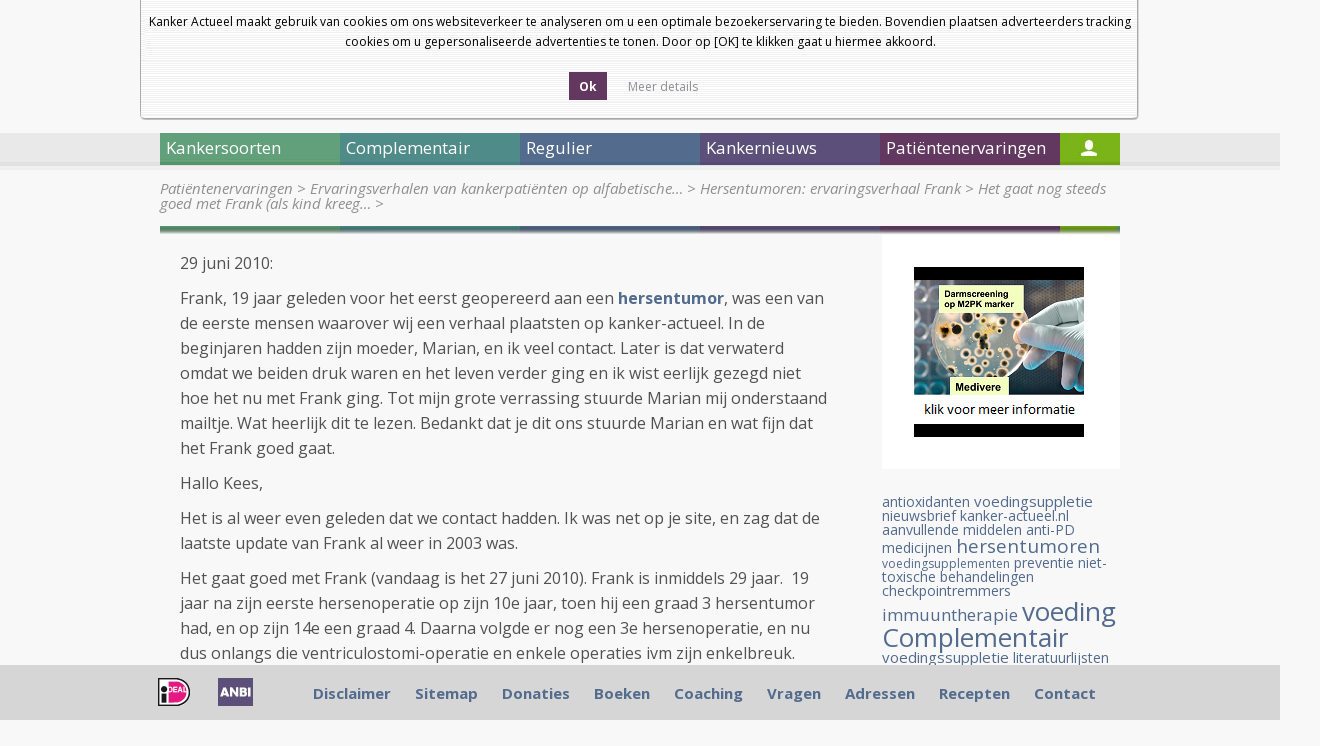

--- FILE ---
content_type: text/html; charset=UTF-8
request_url: https://kanker-actueel.nl/NL/frank_update_juni_2010.html
body_size: 9330
content:
<!DOCTYPE html>
<html lang="nl">
    <head>
        <title>Het gaat nog steeds goed met Frank (als kind kreeg hij een hersentumor en is nu al 29 jaar) vertelde zijn moeder mij. Lees hier haar mailtje.. Update 29 juni 2010</title>
        <meta http-equiv="Content-Type" content="text/html; charset=UTF-8" />
        <!--[if lt IE 9]> 
            <script src="https://html5shiv.googlecode.com/svn/trunk/html5.js"></script> 
        <![endif]-->
        <meta name="description" content="Het gaat nog steeds goed met Frank die 19 jaar geleden voor het eerst werd geopereerd aan een hersentumor, vertelde zijn moeder mij. Lees hier haar mailtje. Update 29 juni 2010" />
		<meta name="keywords" content="hersentumoren, overleven, voeding, voedingsupplementen" />
		
        <script type="text/javascript" src="lib/jquery/1.7.1/jquery.min.js"></script>
        <script src="js2/detectmobilebrowser.js"></script>
		<script src="js2/fadeslideshow.js"></script>
        <script src="js2/ka2012.js"></script>
        <script src="js2/jquery.modalbox-1.4.1/js/jquery.modalbox-1.4.1-min.js"></script>
        
        <link rel="stylesheet" type="text/css" href="lib/jquery/tipTipv13/tipTip.css">
        <script type="text/javascript" src="lib/jquery/tipTipv13/jquery.tipTip.minified.js"></script>
		
        <link href='https://fonts.googleapis.com/css?family=Open+Sans:400,300,300italic,400italic,600,600italic,700,700italic,800,800italic' rel='stylesheet' type='text/css'>
        <link rel="stylesheet" type="text/css" href="css2/reset.css" >
        <link rel="stylesheet" type="text/css" href="css2/style.css" >
        <link rel="stylesheet" type="text/css" href="css2/home.css" >
        <link rel="stylesheet" type="text/css" href="css2/articles.css" >
        <link rel="stylesheet" type="text/css" href="css_all/online_questionnaire_validation_shared.css" media="all">
        <link rel="stylesheet" type="text/css" href="css_all/comments/styles.css" media="all">
        <link rel="stylesheet" type="text/css" href="js2/jquery.modalbox-1.4.1/css/jquery.modalbox-basic.css" >
        <link rel="stylesheet" type="text/css" href="js2/jquery.modalbox-1.4.1/css/jquery.modalbox.css" >
        <script type='text/javascript' src='/js2/common.js'></script>
<link rel="stylesheet" href="/lib/facebox/facebox.css" type="text/css" media="screen" />
<script type='text/javascript' src='/lib/facebox/facebox.js'></script>
<script type='text/javascript' src='/js2/fadeslideshow.js'></script>
<script type="text/javascript" src="/js/jquery.cookie_1.3.1.js"></script>
<script type="text/javascript">
	jQuery(document).ready(function() {
	  	
	  	//background opacity
	    jQuery.facebox.settings.opacity = 0.4;
	    
	    //stop player when facebox closed
	    jQuery(document).bind('afterClose.facebox', function() { 
	    	jQuery("#video_facebox_container").remove();
	    });
	    
	    //open video in facebox
	    jQuery("a[rel=video_facebox]").click(function(){
	    	var video_name = jQuery(this).attr('id');
	    	jQuery.facebox(makeSplashVideo('rtmp://streaming.logimate.nl/logimate&amp;file=kanker-actueel/',video_name));
	    });

	    jQuery("a.donation_link").modalBox({
			getStaticContentFrom : "#donation_container",
			setWidthOfModalLayer : 350
		});

		//cookie bar
		$('.accept-cookie').click(function(e){
			e.preventDefault();
			$.cookie('cookie_accept', 1, { expires: 30 });
			$('.cookieBar').slideUp();
		});

		if ($.cookie('cookie_accept') != 1) {
			$('.cookieBar').slideDown('slow');
		}

		$('a.cookie_popup').facebox({
			height: 550
		});

		 	
	});


</script>
    </head>
    <body>
    <div class="cookieBar" style="display:none">
        <div class="cookiebox">Kanker Actueel maakt gebruik van cookies om ons websiteverkeer te analyseren om u een optimale bezoekerservaring te bieden. Bovendien plaatsen adverteerders tracking cookies om u gepersonaliseerde advertenties te tonen. Door op [OK] te klikken gaat u hiermee akkoord.<br><br>
            <div class="cookiebutton yesbutton  calltoaction">
                <span class="link">
                    <span class="button">
                        <a class="accept-cookie" href="#" title="">Ok</a>
                    </span>
                </span>
            </div>
            <div class="cookiebutton readmorebutton">
                <span class="link">
                    <span class="button">
                        <a class="cookie_popup iframe" href="/cookies.html" style="font-weight: normal" title="">Meer details</a>
                    </span>
                </span>
            </div>
        </div>
    </div>
    
		<div id="main">
		<div id="left_ads">
			<script type="text/javascript">
				<!--
				google_ad_client = "pub-8559659590036159";
				/* 160x700, gemaakt 2-4-09 */
				google_ad_slot = "4532984354";
				google_ad_width = 160;
				google_ad_height = 600;
				//-->
			</script>
			<!--<script type="text/javascript" src="http://pagead2.googlesyndication.com/pagead/show_ads.js"></script>-->
		</div>
		<div id="right_ads">
			<script type="text/javascript">
				<!--
				google_ad_client = "pub-8559659590036159";
				/* 160x700, gemaakt 2-4-09 */
				google_ad_slot = "4532984354";
				google_ad_width = 160;
				google_ad_height = 600;
				//-->
			</script>
			<!--<script type="text/javascript" src="http://pagead2.googlesyndication.com/pagead/show_ads.js"></script>-->
		</div>
            			<header id="main_header">
                <div id="header_links">
					
                    <div id="size3" href="#">a</div>
	                <div id="size2" href="#">a</div>
	                <div id="size1" href="#">a</div>
					<!--
					<section id="flags">
						<a href="/ES/frank_update_juni_2010.html"><img src="img/flags/es.png" alt="ES" /></a>
						<a href="/EN/frank_update_juni_2010.html"><img src="img/flags/gb.png" alt="EN" /></a>
						<a href="/DE/frank_update_juni_2010.html"><img src="img/flags/de.png" alt="DE" /></a>
						<a href="/NL/frank_update_juni_2010.html"><img src="img/flags/nl.png" alt="NL" /></a>
					</section>
					-->
                    <a class="header_link" href="nieuwsbrieven-van-kanker-actueel.html">Nieuwsbrief</a>
                    <a class="header_link" href="index.html">Startpagina</a>
                    
                    <!-- <a class="header_link" href="#">Log In</a> -->
                    <div class="clear"></div>
                </div>
                
                <a id="logo" href="index.html"><img style="padding-right:45px" src="images_new/logo.png" alt="Kanker Actueel" /></a>
                <a id="logo" href="diagnose-kanker-wat-nu-het-e-book.html"><img src="images_new/ebook.png" alt="E-book" /></a>
				        <a id="logo" href="donaties.html"><img style="margin-top:10px;margin-left:40px;" src="images_new/steun-ons.png" alt="Steun ons" /></a>
                <div class="language">
					<select onchange="doTranslate(this.value)">
						<option value="">Select Language</option>
						<option value="sq">Albanian</option>
						<option value="ar">Arabic</option>
						<option value="bg">Bulgarian</option>
						<option value="ca">Catalan</option>
						<option value="zh-CN">Chinese (Simplified)</option>
						<option value="zh-TW">Chinese (Traditional)</option>
						<option value="hr">Croatian</option>
						<option value="cs">Czech</option>
						<option value="da">Danish</option>
						<option value="nl">Dutch</option>
						<option value="en">English</option>
						<option value="et">Estonian</option>
						<option value="tl">Filipino</option>
						<option value="fi">Finnish</option>
						<option value="fr">French</option>
						<option value="gl">Galician</option>
						<option value="de">German</option>
						<option value="el">Greek</option>
						<option value="iw">Hebrew</option>
						<option value="hi">Hindi</option>
						<option value="hu">Hungarian</option>
						<option value="id">Indonesian</option>
						<option value="it">Italian</option>
						<option value="ja">Japanese</option>
						<option value="ko">Korean</option>
						<option value="lv">Latvian</option>
						<option value="lt">Lithuanian</option>
						<option value="mt">Maltese</option>
						<option value="no">Norwegian</option>
						<option value="pl">Polish</option>
						<option value="pt">Portuguese</option>
						<option value="ro">Romanian</option>
						<option value="ru">Russian</option>
						<option value="sr">Serbian</option>
						<option value="sk">Slovak</option>
						<option value="sl">Slovenian</option>
						<option value="es">Spanish</option>
						<option value="sv">Swedish</option>
						<option value="th">Thai</option>
						<option value="tr">Turkish</option>
						<option value="uk">Ukrainian</option>
						<option value="vi">Vietnamese</option>
					</select>
					&nbsp;&nbsp;<a href="http://www.facebook.com/pages/Kankeractueel/518637628170377"><img src="https://kanker-actueel.nl/images/facebook-icon.png"></a>
					
					</span>
				</div>
                <!--<a id="logo" href="hoe-werkt-onze-coachingshulp.html"><img src="images_new/coach-contact-button.png" alt="Coach contact" /></a>-->
                <div id="search">
                	<form action="search.html" method="get">
                    	<input type="text" name="search_text" id="search_text" value="" />
                    	<a id="search_btn" href="javascript:jQuery('#search form').submit();"></a>
                    	<input type="checkbox" name="search_in" value="title"  />&nbsp;Alleen in de titels zoeken
                   </form>
                </div>
                
            </header>            			<nav>
			
								
				<div id="nav1" class="main_menu_item">Kankersoorten</div>
				
									
				<div id="nav2" class="main_menu_item">Complementair</div>
				
									
				<div id="nav3" class="main_menu_item">Regulier</div>
				
									
				<div id="nav4" class="main_menu_item">Kankernieuws</div>
				
									
				<div id="nav5" class="main_menu_item">Patiëntenervaringen</div>
				
				                
				<div id="nav6"><a href="login.html"></a></div>
             </nav>

			 
			 						
						<ul id="submenu1" class="submenu">
						
													
							<li><a href="alvleesklierkanker.html" class="submenu_item">Alvleesklierkanker</a></li>
							
																				
							<li><a href="baarmoederhalskanker.html" class="submenu_item">Baarmoederkanker en baarmoederhalskanker</a></li>
							
																				
							<li><a href="blaaskanker.html" class="submenu_item">Blaaskanker</a></li>
							
																				
							<li><a href="borstkanker.html" class="submenu_item">Borstkanker</a></li>
							
																				
							<li><a href="botkanker.html" class="submenu_item">Botkanker</a></li>
							
							<li class="clear"></li>													
							<li><a href="carcinod-syndroom.html" class="submenu_item">Carcinoid Syndroom</a></li>
							
																				
							<li><a href="darmkankers.html" class="submenu_item">Darmkankers</a></li>
							
																				
							<li><a href="eierstokkanker.html" class="submenu_item">Eierstokkanker</a></li>
							
																				
							<li><a href="Endometriosekanker.html" class="submenu_item">Endometriose</a></li>
							
																				
							<li><a href="galwegenkanker-cholangiocarcinoma.html" class="submenu_item">Galwegenkanker - Cholangiocarcinoma</a></li>
							
							<li class="clear"></li>													
							<li><a href="huidkankers.html" class="submenu_item">Huidkankers</a></li>
							
																				
							<li><a href="hersentumoren.html" class="submenu_item">Hersentumoren</a></li>
							
																				
							<li><a href="kahler-mm.html" class="submenu_item">Kahler - MM - Multiple Myeloma - botkanker</a></li>
							
																				
							<li><a href="leukemie.html" class="submenu_item">Leukemie</a></li>
							
																				
							<li><a href="leverkanker.html" class="submenu_item">Leverkanker - HCC</a></li>
							
							<li class="clear"></li>													
							<li><a href="lymfklierkanker.html" class="submenu_item">Lymfklierkanker</a></li>
							
																				
							<li><a href="longkanker.html" class="submenu_item">Longkanker</a></li>
							
																				
							<li><a href="maagkanker.html" class="submenu_item">Maagkanker</a></li>
							
																				
							<li><a href="melanomen.html" class="submenu_item">Melanomen</a></li>
							
																				
							<li><a href="multiple-myeloma-kahler.html" class="submenu_item">Multiple Myeloma - Kahler</a></li>
							
							<li class="clear"></li>													
							<li><a href="mond-en-keelkanker.html" class="submenu_item">Mond- en keelkanker</a></li>
							
																				
							<li><a href="nierkanker.html" class="submenu_item">Nierkanker</a></li>
							
																				
							<li><a href="oogkanker-retinoblastoma.html" class="submenu_item">Oogkanker - retinoblastoma</a></li>
							
																				
							<li><a href="pancreaskanker.html" class="submenu_item">Pancreaskanker</a></li>
							
																				
							<li><a href="prostaatkanker.html" class="submenu_item">Prostaatkanker</a></li>
							
							<li class="clear"></li>													
							<li><a href="ruggenmergtumoren-neuro-endocriene-tumoren.html" class="submenu_item">Ruggenmergtumoren - neuro endocriene tumoren</a></li>
							
																				
							<li><a href="ewingsarcoom.html" class="submenu_item">Sarcomen  - Ewingsarcoom</a></li>
							
																				
							<li><a href="schildklierkanker.html" class="submenu_item">Schildklierkanker</a></li>
							
																				
							<li><a href="slokdarmkanker.html" class="submenu_item">Slokdarmkanker</a></li>
							
																				
							<li><a href="teelbalkanker.html" class="submenu_item">Teelbalkanker</a></li>
							
							<li class="clear"></li>													
							<li><a href="vulvakanker.html" class="submenu_item">Vulvakanker</a></li>
							
																				
							<li><a href="ziekte-van-waldenstrom.html" class="submenu_item">Ziekte van Waldenström</a></li>
							
																				
							<li><a href="wilms-tumor.html" class="submenu_item">Wilms tumor</a></li>
							
													<li class="clear"></li>						
						</ul>
											
						<ul id="submenu2" class="submenu">
						
													
							<li><a href="introductie-complementair.html" class="submenu_item">Introductie complementair</a></li>
							
																				
							<li><a href="overzicht-complementaire-en-alternatieve-middelen-en-behandelingen.html" class="submenu_item">Overzicht complementaire en alternatieve middelen en behandelingen</a></li>
							
																				
							<li><a href="bewezen-middelenmedicijnen.html" class="submenu_item">Bewezen middelen en medicijnen - niet toxische stoffen: alfabetisch overzicht</a></li>
							
																				
							<li><a href="columns-van-arts-bioloog-drs-engelbert-valstar.html" class="submenu_item">Columns van arts-bioloog drs. Engelbert Valstar</a></li>
							
																				
							<li><a href="diagnose-kanker-wat-te-doen.html" class="submenu_item">Diagnose: kanker. Wat te doen?</a></li>
							
							<li class="clear"></li>													
							<li><a href="literatuurlijsten-niet-toxische-middelen-en-behandelingen-per-kankersoort-en-aanvullend-op-chemo-operatie-en-bestraling.html" class="submenu_item">Literatuurlijsten niet toxische middelen en behandelingen per kankersoort en aanvullend op chemo, operatie en bestraling</a></li>
							
																				
							<li><a href="literatuurlijst-voedingstoffen.html" class="submenu_item">Literatuurlijst voedingstoffen</a></li>
							
													<li class="clear"></li>						
						</ul>
											
						<ul id="submenu3" class="submenu">
						
													
							<li><a href="introductie-regulier.html" class="submenu_item">Introductie regulier</a></li>
							
																				
							<li><a href="regulier-actueel-overzicht.html" class="submenu_item">Regulier actueel (Overzicht)</a></li>
							
																				
							<li><a href="personalised-medicin-immuuntherapeutische-behandelingen-en-middelen-gericht-op-receptoren-en-mutaties-en-anti-pd-programmed-death-algemene-informatie-over-stand-van-zaken.html" class="submenu_item">Personalised medicin - immuuntherapeutische behandelingen en middelen gericht op receptoren en mutaties en anti PD - Programmed Death. Algemene informatie over stand van zaken</a></li>
							
																				
							<li><a href="bestraling-en-voedingsstoffen.html" class="submenu_item">Bestraling - radiotherapie en aanvullende voedingsstoffen: een overzicht</a></li>
							
																				
							<li><a href="recente_ontwikkelingen_in_radiotherapie.html" class="submenu_item">Bestraling - radiotherapie algemeen: een overzicht</a></li>
							
							<li class="clear"></li>													
							<li><a href="chemo-algemeen-een-aantal-studies-bij-elkaar-gezet-wat-chemo-wel-en-niet-kan-betekenen-bij-verschillende-vormen-van-kanker.html" class="submenu_item">Chemo algemeen: een overzicht</a></li>
							
																				
							<li><a href="dendritische-celtherapie.html" class="submenu_item">Dendritische celtherapie</a></li>
							
																				
							<li><a href="immuuntherapie-en-vaccins-een-overzicht.html" class="submenu_item">Immuuntherapie en vaccins</a></li>
							
																				
							<li><a href="ire-irreversible-electroporation-een-soort-rfa-techniek-maar-dan-met-electriciteitspulsen-van-1500-volt-lijkt-veelbelovende-nieuwe-operatietechniek-voor-tumoren-in-lever-en-andere-weke-delen.html" class="submenu_item">IRE - Irreversible electroporation - Nanoknife - is een soort RFA techniek maar dan met electriciteitspulsen van 1500 Volt) lijkt veelbelovende nieuwe operatietechniek voor tumoren in lever en andere weke delen</a></li>
							
																				
							<li><a href="medische-termen-verklaard.html" class="submenu_item">Medische termen verklaard</a></li>
							
							<li class="clear"></li>													
							<li><a href="operatie-technieken-en-hulpmiddelen-daarbij-een-overzicht-van-enkele-opmerkelijke-publicaties.html" class="submenu_item">Operatie technieken en hulpmiddelen daarbij, een overzicht van enkele opmerkelijke publicaties</a></li>
							
																				
							<li><a href="sirt-selectieve-inwendige-bestraling-van-levertumoren-vooraf-aan-tace-litt-geeft-significant-betere-resultaten-op-levensduur-bij-inoperabele-levertumoren.html" class="submenu_item">SIRT - Selectieve inwendige bestraling van levertumoren vooraf aan TACE - LITT geeft significant betere resultaten op levensduur bij inoperabele levertumoren.</a></li>
							
																				
							<li><a href="litt-therapy-van-dr-vogl.html" class="submenu_item">TACE - Trans Arteriele Chemo embolisatie en LITT - Laser-induced Interstitial Thermotherapy bij dr. Vogl in Frankfurt.</a></li>
							
																				
							<li><a href="pdt-fotodynamische-therapie.html" class="submenu_item">PDT - Foto Dynamische Therapie - licht en laser behandelingen: een overzicht van belangrijke studies en recente ontwikkelingen</a></li>
							
																				
							<li><a href="radio-frequency-ablation-rfa.html" class="submenu_item">Radio Frequency Ablation - RFA</a></li>
							
							<li class="clear"></li>													
							<li><a href="ultra-sound-hifu-een-overzichtstudie-geeft-de-mogelijkheden-en-de-onmogelijkheden-weer-van-deze-aan-rfa-gerelateerde-operatie-techniek.html" class="submenu_item">Ultra sound - HIFU: een overzichtstudie geeft de mogelijkheden en de onmogelijkheden weer van deze aan RFA gerelateerde operatie techniek</a></li>
							
													<li class="clear"></li>						
						</ul>
											
						<ul id="submenu4" class="submenu">
						
													
							<li><a href="archief-kankernieuws.html" class="submenu_item">Archief Kankernieuws</a></li>
							
																				
							<li><a href="data-van-symposia-congressen-lezingen-enz-in-relatie-tot-behandelen-en-omgaan-met-kanker-voor-zorgprofessionals-artsen-apothekers-verpleegkundigen-therapeuten-voedingsdeskundigen-en-patienten.html" class="submenu_item">Data van symposia, congressen, lezingen enz. in relatie tot behandelen en omgaan met kanker voor zorgprofessionals: artsen, apothekers, verpleegkundigen, therapeuten, voedingsdeskundigen en patienten</a></li>
							
																				
							<li><a href="kankernieuws-een-aantal-artikelen-die-recent-in-de-media-werden-gepubliceerd-met-nieuws-over-preventie-behandelingen-en-omgaan-met-kanker.html" class="submenu_item">Kankernieuws: artikelen die recent werden gepubliceerd met nieuws over preventie, behandelingen en omgaan met kanker.</a></li>
							
																				
							<li><a href="nieuwsbrieven-van-kanker-actueel.html" class="submenu_item">Nieuwsbrieven van kanker-actueel</a></li>
							
																				
							<li><a href="kanker-in-de-media.html" class="submenu_item">Nieuwsberichten over kanker in de media</a></li>
							
							<li class="clear"></li>												
						</ul>
											
						<ul id="submenu5" class="submenu">
						
													
							<li><a href="ervaringsverhalen-van-kankerpatienten-op-alfabetische-volgorde-per-kankersoort-gerubriceerd.html" class="submenu_item">Ervaringsverhalen van kankerpatiënten op alfabetische volgorde per kankersoort gerubriceerd</a></li>
							
																				
							<li><a href="ervaringsverhalen-patienten.html" class="submenu_item">Ervaringsverhalen van kankerpatienten op video</a></li>
							
																				
							<li><a href="video-deutsch.html" class="submenu_item">Video Deutsch</a></li>
							
																				
							<li><a href="video-english.html" class="submenu_item">Video English</a></li>
							
																				
							<li><a href="video-espagnol.html" class="submenu_item">Video Espagnol</a></li>
							
							<li class="clear"></li>												
						</ul>
						            <section>
            	<section id="breadcrumb">
                    <a  href='patienten-ervaringen.html'>Patiëntenervaringen</a> &gt; <a  href='ervaringsverhalen-van-kankerpatienten-op-alfabetische-volgorde-per-kankersoort-gerubriceerd.html'>Ervaringsverhalen van kankerpatiënten op alfabetische&#8230;</a> &gt; <a  href='hersentumoren-ervaringsverhaal-frank.html'>Hersentumoren: ervaringsverhaal Frank</a> &gt; <a class='isactive' href='frank_update_juni_2010.html'>Het gaat nog steeds goed met Frank (als kind kreeg&#8230;</a> &gt;                 </section>
                <div id="bg-image"></div>
                	<article id="content">
         				<p>29 juni 2010:</p>
<div>
<p>Frank, 19 jaar geleden voor het eerst geopereerd aan een <strong><a href="hersentumoren.html" target="_blank">hersentumor</a></strong>,&nbsp;was een van de eerste mensen waarover wij een verhaal plaatsten op kanker-actueel. In de beginjaren hadden zijn moeder, Marian, en ik veel contact. Later is dat verwaterd omdat we beiden druk waren en het leven verder ging en ik wist eerlijk gezegd niet hoe het nu met Frank ging. Tot mijn grote verrassing stuurde Marian mij onderstaand mailtje. Wat heerlijk&nbsp;dit te lezen. Bedankt dat je dit ons stuurde Marian en wat&nbsp;fijn dat het Frank goed gaat.&nbsp;&nbsp;</p>
<p>Hallo Kees,</p>
<p>Het is al weer even geleden dat we contact hadden. Ik was net op je site, en zag dat de laatste update van Frank al weer in 2003 was.</p>
<p>Het gaat goed met Frank (vandaag is het 27 juni 2010). Frank is inmiddels 29 jaar.&nbsp; 19 jaar na zijn eerste&nbsp;hersenoperatie op zijn 10e jaar, toen hij een graad 3 hersentumor had, en op zijn 14e een graad 4. Daarna volgde er nog een 3e hersenoperatie, en nu dus onlangs die ventriculostomi-operatie en enkele operaties ivm zijn enkelbreuk.</p>
<p>Ik stuur je twee recente foto's mee, die niet lang na een maand ziekenhuisopname gemaakt zijn.&nbsp; Frank had namelijk afgelopen december 2009 een dubbele enkelbreuk met veel complicaties (wondinfectie)&nbsp;en operaties, waarna er ook iets in zijn hoofd mis ging met de drain.&nbsp; Hij kreeg toen ook nog een ventriculostomi, een gaatje dat men maakt in de derde hersenkamer om het vocht weg te laten stromen.</p>
<p>Uiteraard krijgt hij nog altijd zijn orthomoleculaire therapie, en veel gezonde hapjes die ik met de blender voor hem maak.</p>
<p>Hoewel het op de foto's niet zo te zien is, is Frank door de hersenoperaties en de bestralingen die hij in het verleden gehad heeft wel gehandicapt geraakt, en verblijft in een instelling waar hij goede verzorging, aandacht en activiteiten krijgt.&nbsp; Het blijft soms toch wat risicovol, zo ook al door ineens die botbreuken aan zijn enkel met vervelende complicaties (door soms epileptische aanvallen).&nbsp; We doen ons best en blijven dat doen, ook zo de mensen die voor hem zorgen zijn heel erg geweldig !</p>
<p>Hartelijke groet,</p>
<p>Marian</p>
&nbsp;</div>
         				
						<p class="post-tags"><a href='/blog/NL/?tag=voedingsupplementen'>voedingsupplementen</a>, <a href='/blog/NL/?tag=voeding'>voeding</a>, <a href='/blog/NL/?tag=overleven'>overleven</a>, <a href='/blog/NL/?tag=hersentumoren'>hersentumoren</a></p>
						
						<script type="text/javascript" src="/js/comments/process.js"></script>

<div id="commentsbox">
<br>
	<h3 id="respond"><a href="javascript:void(0)" name="add-comment" onclick="CommentOnComment(0)">Plaats een reactie ...</a></h3>
	
	<form action="" method="post" id="commentform" style="display:none;">

	<p>
		<input type="text" name="author" id="author" value="" size="22" tabindex="1" class="commentfield" />
		<label for="author"><small>Naam <i>(verplicht)</i></small></label>
	</p>
	
	<p>
		<input type="text" name="email" id="email" value="" size="22" tabindex="2" class="commentfield" />
		<label for="email"><small>Email <i>(wordt niet gepubliceerd maar wel verplicht)</i></small></label>
	</p>
	
			<p>
		<textarea name="comment" id="comment" cols="50" rows="10" tabindex="4"></textarea>
			</p>
	<div style="clear:both; padding-top:10px; padding-bottom:20px">
		<input type="button" tabindex="5" value="Verzenden" class="button comment_form_button" onclick="javascript:insertComment()" />
		<input type="hidden" name="post_id" value="29070" />
		<input type="hidden" name="parent_id" value="0" id="parent_id" />
		<input type="hidden" name="klid" value="" />
		<input type="hidden" name="ca" value="0" id="ca" />
	</div>
	
	</form>
	

	<h4 id="comments">Reageer op &quot;Het gaat nog steeds goed met Frank (als kind kreeg hij een hersentumor en is nu al 29 jaar) vertelde zijn moeder mij. Lees hier haar mailtje.. Update 29 juni 2010&quot;</h4>

		

</div><br />
                <strong>Gerelateerde artikelen</strong>
							<ul id="articles-of-cat">
																	<hr/><li><a href="uw-vefrank-6990.html" class="article-of-cat">1)        Waarom deze pagina?</a></li>
																	<hr/><li><a href="uw-vefrank-6991.html" class="article-of-cat">)        Frank vecht al meer dan tien jaar tegen zijn hersentumoren</a></li>
																	<hr/><li><a href="uw-vefrank-6992.html" class="article-of-cat">)        d.d. 2 juni 2003:Update van hoe het met Frank gaat en nieuwe websitelink</a></li>
																	<hr/><li><a href="frank_update_juni_2010.html" class="article-of-cat">Het gaat nog steeds goed met Frank (als kind kreeg hij een hersentumor en is nu al 29 jaar) vertelde zijn moeder mij. Lees hier haar mailtje.. Update 29 juni 2010</a></li>
																	<hr/><li><a href="hersentumoren-ervaringsverhaal-frank.html" class="article-of-cat">Hersentumoren: ervaringsverhaal Frank</a></li>
															</ul>
												

						
         			</article>
									<div id="rechterkolom">
				
					<div>&nbsp;</div>
						
					<div id="fadeshow_block">
												<script>
							$(document).ready(function(){
								// sidebar slideshow
								if($('#fadeshow_right').length>0)
								{
									var mygallery_right=new fadeSlideShow({
										wrapperid: "fadeshow_right", //ID of blank DIV on page to house Slideshow
										dimensions: [170, 170], //width/height of gallery in pixels. Should reflect dimensions of largest image
										imagearray: [["..\/..\/..\/images\/Advertentie Medivere oktober 2016.png","link-yours-healthcare.html","_new"],["..\/..\/..\/images\/logo-stichting-over-leven.jpg","link-stichtingoverleven.html","_new"],["..\/..\/..\/images\/broccoli-pure-sprouts.jpg","link-alfytal.html","_new"],["..\/..\/..\/images\/PC-Spes.gif","link-ops-korting-adres-en-gegevens-voor-online-bestellen-van-bepaalde-voedingssupplementen-met-15-korting-bij-medpro-scherpenzeel.html","_new"],["https:\/\/kanker-actueel.nl\/images\/simple-outlet.jpg","https:\/\/simplyoutlet.nl","_new"],["..\/..\/..\/images\/logo-oriveda.jpg","link-oriveda.html","_new"]],
										displaymode: {type:'auto', pause:6000, cycles:100, wraparound:false},
										persist: false, //remember last viewed slide and recall within same session?
										fadeduration: 500, //transition duration (milliseconds)
										descreveal: "ondemand",
										togglerid: ""
									});
								}
							});
						</script>
						<div id="fadeshow_right"></div>
					</div>
					<!-- End Slideshow -->

					<div id="blok1">
</div>
					<div id="blok2">
</div>
					<div id="blok3">
						<a href='/blog/NL/?tag=antioxidanten' style='font-size:14px;' class='tag-odd'>antioxidanten</a> <a href='/blog/NL/?tag=voedingsuppletie' style='font-size:15px;' class='tag-even'>voedingsuppletie</a> <a href='/blog/NL/?tag=nieuwsbrief+kanker-actueel.nl' style='font-size:14px;' class='tag-odd'>nieuwsbrief kanker-actueel.nl</a> <a href='/blog/NL/?tag=aanvullende+middelen' style='font-size:14px;' class='tag-even'>aanvullende middelen</a> <a href='/blog/NL/?tag=anti-PD+medicijnen' style='font-size:14px;' class='tag-odd'>anti-PD medicijnen</a> <a href='/blog/NL/?tag=hersentumoren' style='font-size:19px;' class='tag-even'>hersentumoren</a> <a href='/blog/NL/?tag=voedingsupplementen' style='font-size:12px;' class='tag-odd'>voedingsupplementen</a> <a href='/blog/NL/?tag=preventie' style='font-size:14px;' class='tag-even'>preventie</a> <a href='/blog/NL/?tag=niet-toxische+behandelingen' style='font-size:14px;' class='tag-odd'>niet-toxische behandelingen</a> <a href='/blog/NL/?tag=checkpointremmers' style='font-size:14px;' class='tag-even'>checkpointremmers</a> <a href='/blog/NL/?tag=immuuntherapie' style='font-size:17px;' class='tag-odd'>immuuntherapie</a> <a href='/blog/NL/?tag=voeding' style='font-size:26px;' class='tag-even'>voeding</a> <a href='/blog/NL/?tag=Complementair' style='font-size:26px;' class='tag-odd'>Complementair</a> <a href='/blog/NL/?tag=voedingssuppletie' style='font-size:15px;' class='tag-even'>voedingssuppletie</a> <a href='/blog/NL/?tag=literatuurlijsten' style='font-size:14px;' class='tag-odd'>literatuurlijsten</a> 					</div>
					<div id="blok4">
					
						<h2>Gerelateerde artikelen</h2>

						
													<a style="display:block" title="1)        Waarom deze pagina?&lt;br&gt;&lt;br&gt;2009-11-28 14:16:33" href="uw-vefrank-6990.html" class="article-of-cat article-of-cat-right">1)        Waarom deze pagina? >></a>
					
													<a style="display:block" title=")        Frank vecht al meer dan tien jaar tegen zijn hersentumoren&lt;br&gt;&lt;br&gt;2010-01-10 14:19:28" href="uw-vefrank-6991.html" class="article-of-cat article-of-cat-right">)        Frank vecht al meer >></a>
					
													<a style="display:block" title=")        d.d. 2 juni 2003:Update van hoe het met Frank gaat en nieuwe websitelink&lt;br&gt;&lt;br&gt;2009-11-28 14:16:34" href="uw-vefrank-6992.html" class="article-of-cat article-of-cat-right">)        d.d. 2 juni 2003:Update >></a>
					
													<a style="display:block" title="Het gaat nog steeds goed met Frank (als kind kreeg hij een hersentumor en is nu al 29 jaar) vertelde zijn moeder mij. Lees hier haar mailtje.. Update 29 juni 2010&lt;br&gt;&lt;br&gt;2010-06-29 09:51:15" href="frank_update_juni_2010.html" class="article-of-cat article-of-cat-right">Het gaat nog steeds goed met >></a>
					
													<a style="display:block" title="Hersentumoren: ervaringsverhaal Frank&lt;br&gt;&lt;br&gt;2010-01-10 14:04:54" href="hersentumoren-ervaringsverhaal-frank.html" class="article-of-cat article-of-cat-right">Hersentumoren: ervaringsverhaal >></a>
																	<script type="text/javascript">
							// relative articles
							jQuery(document).ready(function () {
								if($('.article-of-cat-right').length>0) {
									jQuery(".article-of-cat-right").tipTip({delay: 0, defaultPosition: 'left'});
									jQuery("#show_all_relative_article_right").click(function () {
										jQuery(".article-of-cat-right").show("fast");
										jQuery("#show_all_relative_article_right").css("display", "none");
									})
								}
							});
						</script>
					</div>
					<div id="blok5">
						<script type="text/javascript">
							google_ad_client = "pub-8559659590036159";
							/* 160x700, gemaakt 2-4-09 */
							google_ad_slot = "4532984354";
							google_ad_width = 238;
							google_ad_height = 600;
						</script>
						<script type="text/javascript" src="https://pagead2.googlesyndication.com/pagead/show_ads.js"></script>
					</div>
				</div>         			
    			<div class="clear"></div>
            </section>
												<!--<div id="footer-block">
				<div><a href="login.html"><img src="images/man-kwuh.jpg"/></a></div>
				<div><a href="login.html"><img src="images/woman-kwuh.jpg"/></a></div>
			</div>-->
            <div class="clear"></div>
			
        </div>

<!--display password tips in registration form-->
<script type="text/javascript" src="lib/jquery/tipTipv13/jquery.tipTip.minified.js"></script>
<script type="text/javascript">
jQuery(document).ready(function () {
    jQuery(".tipTip").tipTip({delay: 0, defaultPosition: 'right'});
});
</script>

		<footer>
            <div id="footer-text">
                <div id="footer_menu">
					<a href="donaties.html"><img src="https://kanker-actueel.nl/images/iDeal_choice2.gif" style="float:left;" border="0"/></a>
                    <a href="http://kanker-actueel.nl/NL/beleidsplan-stichting-gezondheid-actueel.html"><img src="images/anbi-logo3.jpg" style="float:left;"  border="0" width="35" height="28"/></a>
					<a href="disclaimer.html">Disclaimer</a>
					<a href="sitemap.html">Sitemap</a>
					<a href="donaties.html">Donaties</a>
					<a href="kanker-en-boeken.html">Boeken</a>
					<a href="coaching.html">Coaching</a>
					<a href="vragen en sitehulp.html">Vragen</a>
					<a href="adressen.html">Adressen</a>
					<a href="recepten.html">Recepten</a>
					<a href="contactpage.html">Contact</a>
				</div>
            </div>
        </footer>
	
    	<script type='text/javascript'>

		  var _gaq = _gaq || [];
		  _gaq.push(['_setAccount', 'UA-19814352-1']);
		  _gaq.push(['_trackPageview']);
		
		  (function() {
		    var ga = document.createElement('script'); ga.type = 'text/javascript'; ga.async = true;
		    ga.src = ('https:' == document.location.protocol ? 'https://ssl' : 'http://www') + '.google-analytics.com/ga.js';
		    var s = document.getElementsByTagName('script')[0]; s.parentNode.insertBefore(ga, s);
		  })();

		</script>
    	</body>
</html>

--- FILE ---
content_type: text/html; charset=utf-8
request_url: https://www.google.com/recaptcha/api2/aframe
body_size: 269
content:
<!DOCTYPE HTML><html><head><meta http-equiv="content-type" content="text/html; charset=UTF-8"></head><body><script nonce="RzRMHTBUhkhVmKNYYpuFwA">/** Anti-fraud and anti-abuse applications only. See google.com/recaptcha */ try{var clients={'sodar':'https://pagead2.googlesyndication.com/pagead/sodar?'};window.addEventListener("message",function(a){try{if(a.source===window.parent){var b=JSON.parse(a.data);var c=clients[b['id']];if(c){var d=document.createElement('img');d.src=c+b['params']+'&rc='+(localStorage.getItem("rc::a")?sessionStorage.getItem("rc::b"):"");window.document.body.appendChild(d);sessionStorage.setItem("rc::e",parseInt(sessionStorage.getItem("rc::e")||0)+1);localStorage.setItem("rc::h",'1765771576766');}}}catch(b){}});window.parent.postMessage("_grecaptcha_ready", "*");}catch(b){}</script></body></html>

--- FILE ---
content_type: text/css
request_url: https://kanker-actueel.nl/NL/css2/home.css
body_size: 694
content:
/* 
    Document   : style
    Created on : 5 june 2012, 13:41:12
    Author     : olexandr
*/

/* 
   TODO customize this sample style
   Syntax recommendation http://www.w3.org/TR/REC-CSS2/
*/

#big_banner_content {
    width: 420px;
    float: right;
    line-height: 180%;
}

#big_banner header h1 {
    font-size: 22px;
    font-weight: bold;
    line-height: 140%;
}

#big_banner_content article {
    margin-top: 20px;
    margin-right: 30px;
    font-size: 18px;
    text-align: right;
}

#big_banner_content article .read_more {
    display: block;
    width: 218px;
    height: 38px;
    background-image: url('../images_new/laten-wij-u-helpen.png');
    float: right;
}

#nieuws_block {
    background-image: url('../images_new/nieuws_block.jpg');
    width: 460px;
    height: 197px;
    margin-top: 20px;
    margin-bottom: 20px;
    color: #FFF;
    font-size: 15px;
    line-height: 140%;
    padding: 5px;
    float: left;
}

#nieuws_block header, nieuws_block article {
    width: 460px;
}

#nieuws_block header h1 {
    font-size: 22px;
    font-weight: bold;
    margin: 5px 0 12px 5px;
}

#nieuws_block .read_more {
    display: block;
    color: #FFF;
    font-style: italic;
    text-decoration: none;
}

#nieuws_block .read_more:hover {
    text-decoration: underline;
}


#small_banner {
    float: right;
    width: 470px;
    height: 207px;
    margin-top: 20px;
    margin-bottom: 20px;
}

#home_page_articles {
    background-image: url('../images_new/homepage_articles_back.jpg');
    background-repeat: repeat-x;
}

#home_page_articles header {
    height: 40px;
    margin-bottom: 10px;
    text-align: left;
    padding: 10px 0;
    font-size: 26px;
}

#home_page_articles article {
    text-align: left;
    font-size: 18px;
    line-height: 160%;
    color: #666;
}

#home_page_articles #article1 {
    float: left;
    width: 290px;
    margin: 0 10px;
}

#home_page_articles #article1 header {
    color: #64A27D;
}

#home_page_articles #article2 {
    float: left;
    width: 290px;
    margin: 0 10px;
}

#home_page_articles #article2 header {
    color: #5F7394;
}

#home_page_articles #article3 {
    float: left;
    width: 290px;
    margin: 0 10px;
}

#home_page_articles #article3 header {
    color: #5F4062;
}

--- FILE ---
content_type: text/css
request_url: https://kanker-actueel.nl/NL/css2/articles.css
body_size: 780
content:
/* 
    Document   : style
    Created on : 5 june 2012, 13:41:12
    Author     : olexandr
*/

/* 
   TODO customize this sample style
   Syntax recommendation http://www.w3.org/TR/REC-CSS2/
*/

#breadcrumb {
    color: #909090;
    margin-top: 16px;
    font-style: italic;
    font-size: 15px;
    text-decoration: none;
}

#breadcrumb a {
    color: #909090;
    text-decoration: none;
}

#breadcrumb a:hover {
    text-decoration: underline;
}

section.article {
    margin-top: 35px;
}

section.article header {
    margin-bottom: 10px;
    width: 490px;
}

section.article header h1 {
    color: #404040;
    font-size: 24px;
    text-align: left;
}

section.article section.text {
    width: 490px;
    color: #767676;
    font-size: 18px;
    line-height: 160%;
    text-align: left;
    float: left;
}

section.article section.image {
    float: right;
}

/* left menu */
aside {
    display: block;
    width: 250px;
    min-height: 200px;
    position: fixed;
    top: 250px;
    left: -230px;
	text-align: left;
}

/*aside:hover {
    left: -30px;
}*/

.r1, .r2, .r3, .r4, .r5, .r6, .r7, .r8, .r9, .r10 {
    display: block;
    height: 1px;
}

.r10 { margin: 0 10px; }
.r9 { margin: 0 9px; }
.r8 { margin: 0 8px; }
.r7 { margin: 0 7px; }
.r6 { margin: 0 6px; }
.r5 { margin: 0 5px; }
.r4 { margin: 0 4px; }
.r3 { margin: 0 3px; }
.r2 { margin: 0 2px; }
.r1 { margin: 0 1px; }

aside  b {
    background-color: #536C8B;
}

aside #left_menu {
    /*padding: 1em;*/
    background-color: #536C8B;
}

aside #left_menu #navigation {
    color: #FFF;
    font-size: 20px;
    font-weight: bold;
    margin-bottom: 10px;
    margin-left: 40px;
}

aside #left_menu a {
    color: #FFF;
    text-decoration: none;
    line-height: 160%;
    display: block;
    padding-left: 40px;
    padding-right: 20px;
	margin-top: 15px;
}

aside #left_menu li {
   
}

aside #left_menu a:hover {
    background-color: #637B97;
}

aside #left_menu #left_menu_block {

}

#articles-of-cat {
	margin: 30px 0 0 0;
	padding-left: 0px !important;
}

.article-of-cat {
	font-size: 16px;
	line-height: 100%;
	overflow: hidden;
	height: 23px;
	display: block;
	line-height: 22px;
}

.article-of-cat:hover {
	height: auto;
}

--- FILE ---
content_type: application/javascript
request_url: https://kanker-actueel.nl/js/comments/process.js
body_size: 906
content:
// ability redefine insertComment and CommentOnComment functions (like in logiteam blog) //

if ( typeof isEmail != "function" )
{
	function isEmail(email)
	{
        var re = /^(([^<>()[\]\\.,;:\s@\"]+(\.[^<>()[\]\\.,;:\s@\"]+)*)|(\".+\"))@((\[[0-9]{1,3}\.[0-9]{1,3}\.[0-9]{1,3}\.[0-9]{1,3}\])|(([a-zA-Z\-0-9]+\.)+[a-zA-Z]{2,}))$/;
        return re.test(email);
	}
}

if ( typeof insertComment != "function" )
{
	function insertComment()
	{
		document.getElementById('ca').value = 1;//protect from automatic submit comment by script
		var frm = document.getElementById('commentform');
		var email;
		
		//Validate data in form
		
		if (!jQuery("#author").val()) {
		    jQuery("#author").focus();
		    return false;
		}
		
		if (!(email=jQuery("#email").val()) || !isEmail(email)) {
		    jQuery("#email").val('');
		    jQuery("#email").focus();
		    return false;
		}
		
		if (!jQuery("#comment").val()) {
		    jQuery("#comment").focus();
		    return false;
		}
		
		frm.action = '/comments/add';
		frm.submit();
	}
}

if ( typeof CommentOnComment != "function" )
{
	function CommentOnComment(parent_id)
	{
		//set id of parent comment //0 for regular comment
		document.getElementById('parent_id').value = parent_id;
		//display comment form
		document.getElementById('commentform').style.display='';
		//go to add-comment anchor
		window.location.hash='add-comment';
	}
}

if ( typeof editComment != "function" )
{
	function editComment(id)
	{
	    jQuery.get('/comments/get-info/id/'+id, function(response) {
	        
	        if (response.charAt(0) != '{') {
	            alert(response);
	        
	        } else {
	            var jsonobj = eval("(" + response + ")");
	            jQuery("#editbox-id").val(id);
	            jQuery("#editbox-comment").html(jsonobj.comment_content);
	            jQuery.facebox({ div: '#editbox' });
	        }
	    });
	}
	
	function saveEditbox()
	{
	    jQuery.post('/comments/edit/', jQuery("#frm-editbox").serialize(), function(response){
	        jQuery(document).trigger('close.facebox');
	        
	        if (response && response!=0) {
	            alert(response);
	            
	        } else {
	            window.location.reload();
            }
	    });
	}
}

if ( typeof deleteComment != "function" )
{
	function deleteComment(id)
	{
	    if (confirm("Delete comment?")) {
	        
	        jQuery.get('/comments/delete/', { id: id }, function(response) {
	            
	            if (response && response!=0) {
	                alert(response);
	            
	            } else {
	                window.location.reload();
	            }
	        });
	    }
	}
}